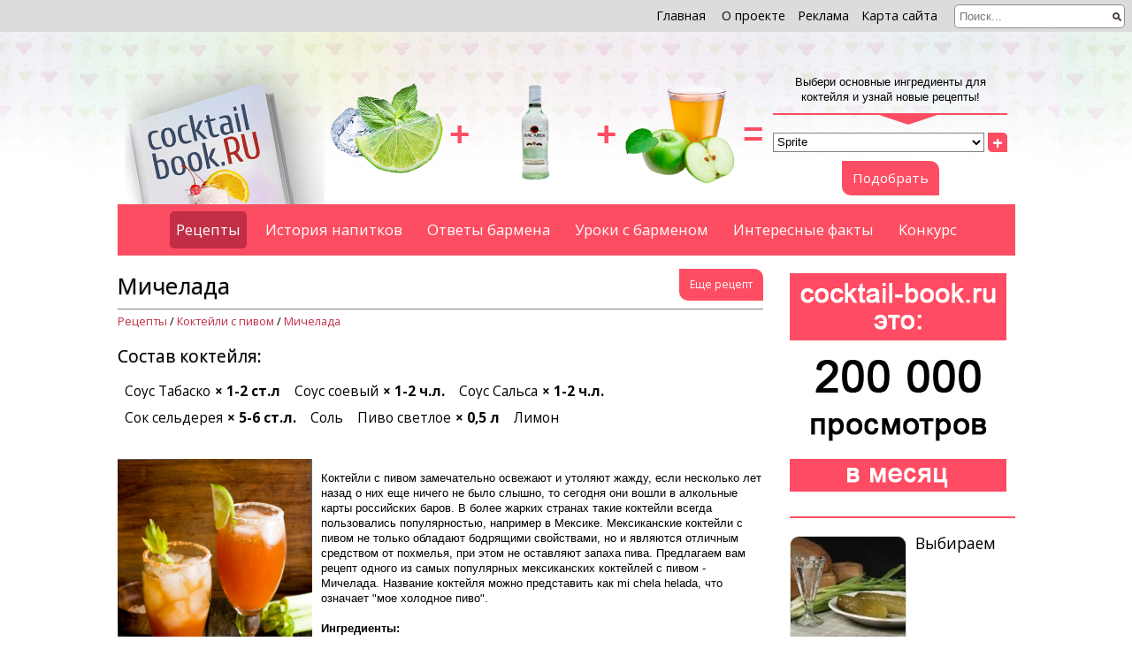

--- FILE ---
content_type: text/html; charset=UTF-8
request_url: https://www.cocktail-book.ru/catalog/39/michelada
body_size: 8718
content:
<!doctype html>
<html>
<head>
    <meta http-equiv="Content-Type" content="text/html; charset=utf-8" />
    <meta http-equiv="X-UA-Compatible" content="IE=Edge,chrome=1">
    <meta name="viewport" content="width=device-width, initial-scale=1.0, user-scalable=no">

    <title>Мексиканский коктейль с пивом Мичелада | Рецепт </title>    <meta name="description" content="Пиво светлое 0,5 л Соевый соус 1-2 ч. л. Соус Сальса 4-5 ст.л Соус Табаско 1-2 ст.л. Сок сельдерея 5-6 ст. л. Лимон 1 шт Соль Перец черный 
Перец красный Лед" />    <meta name="keywords" content="мексиканские коктейли с пивом" />    <link rel="icon" type="image/png" href="/content/upload/meta_info_favicon_1.ico" />    <meta property="og:title" content="Мексиканский коктейль с пивом Мичелада | Рецепт " /><meta name="title" content="Мексиканский коктейль с пивом Мичелада | Рецепт " /><meta property="og:description" content="Пиво светлое 0,5 л Соевый соус 1-2 ч. л. Соус Сальса 4-5 ст.л Соус Табаско 1-2 ст.л. Сок сельдерея 5-6 ст. л. Лимон 1 шт Соль Перец черный Перец красный Лед" /><meta property="og:image" content="https://www.cocktail-book.ru/content/upload/cocktail_image_755.jpg" /><link rel="image_src" href="https://www.cocktail-book.ru/content/upload/cocktail_image_755.jpg" /><meta property="og:url" content="https://www.cocktail-book.ru/catalog/39/michelada" />    <link rel="canonical" href="https://www.cocktail-book.ru/catalog/26/michelada">
    <link href='https://fonts.googleapis.com/css?family=Open+Sans:400italic,700italic,400,700&subset=latin,cyrillic-ext' rel='stylesheet' type='text/css'>

    <link rel="stylesheet" type="text/css" href="/content/css/styles.css" />
    <link rel="stylesheet" type="text/css" href="/content/css/fancybox/jquery.fancybox.css" />

    <script type="text/javascript" src="/content/js/jquery/jquery.js"></script>
    <script type="text/javascript" src="/content/js/fancybox/jquery.fancybox.pack.js"></script>

    <script type="text/javascript" src="/content/js/common/feedback.js"></script>

    <script type="text/javascript">
        $(function () {
            $("select#alcohol_select").change(function () {
                $("span#alcohol_degree").html($(this).val()+'&deg;');
            });
            $('a.fancybox').fancybox();
            $('a.input_fancybox').fancybox({
                afterClose: function () {
                    var anchor = arguments[0];
                    resetForm($('div'+anchor.href+' > form'));
                }
            })

            $(window).scroll(function(){
                var scrollTop = $(window).scrollTop();
                if (scrollTop > 200) {
                    $("a#scroll_to_top").show('slide');
                } else {
                    $("a#scroll_to_top").hide('slide');
                }
            });
            $("a#scroll_to_top").click(function () {
                window.scrollTo(0, 0);
                return false;
            });
            $('img.fancy').each(function(num, obj) {
                $(obj).wrap('<a href="'+$(obj).attr('src')+'" class="fancybox" rel="gallery1" />');
            });
        });
    </script>
</head><body>
<div class="top_menu">
    <a href="/">Главная</a>
    <a href="/about">О проекте</a><a href="/advertising">Реклама</a><a href="/sitemap">Карта сайта</a>    <form action="/search" method="GET">
        <input type="text" name="q" class="search_field" placeholder="Поиск..." />
    </form>
    </div><a href="#" id="scroll_to_top" title="Вернуться наверх" style="display:none">^</a>
<div class="main_wrapper">
  <div class="header_block">
      <div class="header_logo">
          <a href="/"><img class="main_logo" src="/content/img/header_img.png"></a>
      </div>
      <!-- подбор рецепта -->
        <div class="filter_wrapper">
		<div class="filter_outer">
			<div class="filter_images">
				<img src="/content/cache/L2NvbnRlbnQvaW1nL2hlYWRlci9oZWFkZXJfZmlsdGVyX2ltZzMucG5n_131_116.png" class="filter_image0"><span class="filter_image_plus0">+</span><img src="/content/cache/L2NvbnRlbnQvaW1nL2hlYWRlci9oZWFkZXJfZmlsdGVyX2ltZzIucG5n_131_116.png" class="filter_image1"><span class="filter_image_plus1">+</span><img src="/content/cache/L2NvbnRlbnQvaW1nL2hlYWRlci9oZWFkZXJfZmlsdGVyX2ltZzEucG5n_131_116.png" class="filter_image2"><span>=</span>			</div>
			<div class="filter_recipes">
				<div class="select_form">
					<p class="desc">
						Выбери основные ингредиенты для коктейля и узнай новые рецепты!
						<img src="/content/img/filter_recipe_arrow.png" class="bottom_arrow" alt="">
					</p>
					<script type="text/javascript"><!--
						var contents = [
							"Sprite","Абсент","Ананас","Апельсин","Арбуз","Базилик","Банан","Биттер Orange","Биттер Дюбонне Руж","Бренди","Брусника","Бурбон","Ванилин","Варенье абрикосовое","Вермут ","Вермут красный","Вермут розовый","Вермут сладкий","Вермут сухой","Вино","Вино белое ","Вино игристое","Вино красное","Виноград ","Виски","Вишня","Вода","Вода газированная","Вода минеральная","Водка","Голубика","Гранат","Граппа","Грейпфрут","Груша","Джин","Дыня","Ежевика","Имбирь","Какао","Капуччино","Киви","Клубника","Кола","Коньяк","Корица","Кофе","Крем кокосовый","Крем сливочный","Крошеный лед","Лайм","Лед","Ликер","Ликер Baileys","Ликер Blue Curacao","Ликер Campari","Ликер Cointreau","Ликер Creme de Cacao","Ликер Creme de Cassis","Ликер Drambuie","Ликер Frangelico","Ликер Irish Cream","Ликер Maraschino","Ликер Meukow VS Vanilla","Ликер Southern Comfort","Ликер Triple Sec","Ликер абрикосовый","Ликер Амаретто","Ликер апельсиновый","Ликер банановый","Ликер Бенедиктин","Ликер вишневый","Ликер Гальяно","Ликер Гранд Марнье","Ликер дынный","Ликер Егермайстер","Ликер зеленого чая","Ликер из голубики","Ликер клубничный","Ликер кокосовый","Ликер кофейный","Ликер Малибу","Ликер малиновый","Ликер мандариновый","Ликер мятный","Ликер персиковый","Ликер черносмородиновый","Ликер шоколадный","Ликер ягодный","Лимон","Лимонад","Лимонад имбирный","Малина","Манго","Мандарин ","Мед","Молоко","Молотый перец","Мороженое","Морс","Мята","Настойка Benedictin","Настойка Peychaud's","Настойка Ангостура","Настойка горькая","Оливка","Орех мускатный","Персик","Печенье","Пиво","Пиво светлое","Пиво темное","Портвейн","Портвейн белый","Портвейн красный","Пюре асаи","Ром","Ром белый","Ром золотой","Ром темный","Самбука ","Сауэр-микс ","Сахар","Сахар тростниковый","Сахарная вата","Сахарная пудра","Сидр яблочный","Сироп","Сироп Grenadine","Сироп Lingonsaft","Сироп Maraschino","Сироп Passion","Сироп абрикосовый","Сироп агавы","Сироп анисовый","Сироп апельсиновый","Сироп арбузный","Сироп бузины","Сироп ванильный","Сироп гибискус","Сироп карамельный","Сироп кленовый","Сироп клубничный","Сироп корицы","Сироп лайма","Сироп лимонный","Сироп личи","Сироп малиновый","Сироп мандариновый","Сироп маракуйя","Сироп медовый","Сироп миндальный","Сироп розы","Сироп сахарный","Сироп черносмородиновый","Сироп яблочный","Скотч","Сливки","Сметана","Содовая вода","Сок ананасовый","Сок апельсиновый","Сок банановый","Сок березовый","Сок виноградный","Сок вишневый ","Сок гранатовый","Сок грейпфрутовый","Сок клюквенный","Сок лайма","Сок лимонный","Сок манго","Сок персиковый","Сок сельдерея","Сок томатный","Сок фруктовый","Сок яблочный","Соль","Сорбет лаймовый","Соус Вустершир","Соус Сальса","Соус соевый","Соус Табаско","Специи","Стаут","Текила","Текила золотая","Текила серебрянная","Тоник","Физалис","Фрукты","Херес","Цедра апельсина","Цедра грейпфрута","Цедра лайма","Цедра лимона","Чай зеленый Jasmine","Чай черный","Чеснок","Шампанское","Эль","Эль имбирный","Энергетик","Яблоко","Яичный белок","Яичный желток","Яйцо"						];
						$(function () {
							$("div.filter_recipes").on('click', "a.add_filter", function () {
								$("div.filter_recipes select.filter_select").removeClass('minus').addClass('full');
								$("div.filter_recipes a.add_filter").remove();
								$("div.filter_recipes a.remove_filter").remove();

								var opts = '';
								for (var i = 0; i < contents.length; i++) {
									opts = opts + '<option value="'+contents[i].replace('"', '&quot;')+'">'+contents[i]+'</option>';
								}
								$('<div><select class="minus filter_select" name="filter_recipes[]">'+opts+'</select><a href="javascript:void(0)" class="add_filter button">+</a><a href="javascript:void(0)" class="remove_filter button">-</a></div>').appendTo($('div.filter_recipes form div.filter_container'));
								
								if ($("div.filter_recipes select.filter_select").length >= 3) {
									$("div.filter_recipes select.filter_select").removeClass('minus');
									$("div.filter_recipes a.add_filter").remove();
								}
							});
							$("div.filter_recipes").on('click', "a.remove_filter", function () {
								$("div.filter_recipes a.add_filter").remove();
								$("div.filter_recipes a.remove_filter").remove();
								$("div.filter_recipes select.filter_select:last").remove();
								
								var last_filter = $("div.filter_recipes select.filter_select:last");
								last_filter.removeClass('full').addClass('minus');
								$('<a href="javascript:void(0)" class="add_filter button">+</a><a href="javascript:void(0)" class="remove_filter button">-</a>').insertAfter(last_filter);
								
								if ($("div.filter_recipes select.filter_select").length == 1) {
									$("div.filter_recipes a.remove_filter").remove();
									$("div.filter_recipes select.filter_select").removeClass('minus');
								}
							});
						});
						//-->
					</script>
					<form action="/find_recipe" method="get">
						<div class="filter_container">
							<div><select class="filter_select" name="filter_recipes[]">
									<option value="Sprite">Sprite</option><option value="Абсент">Абсент</option><option value="Ананас">Ананас</option><option value="Апельсин">Апельсин</option><option value="Арбуз">Арбуз</option><option value="Базилик">Базилик</option><option value="Банан">Банан</option><option value="Биттер Orange">Биттер Orange</option><option value="Биттер Дюбонне Руж">Биттер Дюбонне Руж</option><option value="Бренди">Бренди</option><option value="Брусника">Брусника</option><option value="Бурбон">Бурбон</option><option value="Ванилин">Ванилин</option><option value="Варенье абрикосовое">Варенье абрикосовое</option><option value="Вермут ">Вермут </option><option value="Вермут красный">Вермут красный</option><option value="Вермут розовый">Вермут розовый</option><option value="Вермут сладкий">Вермут сладкий</option><option value="Вермут сухой">Вермут сухой</option><option value="Вино">Вино</option><option value="Вино белое ">Вино белое </option><option value="Вино игристое">Вино игристое</option><option value="Вино красное">Вино красное</option><option value="Виноград ">Виноград </option><option value="Виски">Виски</option><option value="Вишня">Вишня</option><option value="Вода">Вода</option><option value="Вода газированная">Вода газированная</option><option value="Вода минеральная">Вода минеральная</option><option value="Водка">Водка</option><option value="Голубика">Голубика</option><option value="Гранат">Гранат</option><option value="Граппа">Граппа</option><option value="Грейпфрут">Грейпфрут</option><option value="Груша">Груша</option><option value="Джин">Джин</option><option value="Дыня">Дыня</option><option value="Ежевика">Ежевика</option><option value="Имбирь">Имбирь</option><option value="Какао">Какао</option><option value="Капуччино">Капуччино</option><option value="Киви">Киви</option><option value="Клубника">Клубника</option><option value="Кола">Кола</option><option value="Коньяк">Коньяк</option><option value="Корица">Корица</option><option value="Кофе">Кофе</option><option value="Крем кокосовый">Крем кокосовый</option><option value="Крем сливочный">Крем сливочный</option><option value="Крошеный лед">Крошеный лед</option><option value="Лайм">Лайм</option><option value="Лед">Лед</option><option value="Ликер">Ликер</option><option value="Ликер Baileys">Ликер Baileys</option><option value="Ликер Blue Curacao">Ликер Blue Curacao</option><option value="Ликер Campari">Ликер Campari</option><option value="Ликер Cointreau">Ликер Cointreau</option><option value="Ликер Creme de Cacao">Ликер Creme de Cacao</option><option value="Ликер Creme de Cassis">Ликер Creme de Cassis</option><option value="Ликер Drambuie">Ликер Drambuie</option><option value="Ликер Frangelico">Ликер Frangelico</option><option value="Ликер Irish Cream">Ликер Irish Cream</option><option value="Ликер Maraschino">Ликер Maraschino</option><option value="Ликер Meukow VS Vanilla">Ликер Meukow VS Vanilla</option><option value="Ликер Southern Comfort">Ликер Southern Comfort</option><option value="Ликер Triple Sec">Ликер Triple Sec</option><option value="Ликер абрикосовый">Ликер абрикосовый</option><option value="Ликер Амаретто">Ликер Амаретто</option><option value="Ликер апельсиновый">Ликер апельсиновый</option><option value="Ликер банановый">Ликер банановый</option><option value="Ликер Бенедиктин">Ликер Бенедиктин</option><option value="Ликер вишневый">Ликер вишневый</option><option value="Ликер Гальяно">Ликер Гальяно</option><option value="Ликер Гранд Марнье">Ликер Гранд Марнье</option><option value="Ликер дынный">Ликер дынный</option><option value="Ликер Егермайстер">Ликер Егермайстер</option><option value="Ликер зеленого чая">Ликер зеленого чая</option><option value="Ликер из голубики">Ликер из голубики</option><option value="Ликер клубничный">Ликер клубничный</option><option value="Ликер кокосовый">Ликер кокосовый</option><option value="Ликер кофейный">Ликер кофейный</option><option value="Ликер Малибу">Ликер Малибу</option><option value="Ликер малиновый">Ликер малиновый</option><option value="Ликер мандариновый">Ликер мандариновый</option><option value="Ликер мятный">Ликер мятный</option><option value="Ликер персиковый">Ликер персиковый</option><option value="Ликер черносмородиновый">Ликер черносмородиновый</option><option value="Ликер шоколадный">Ликер шоколадный</option><option value="Ликер ягодный">Ликер ягодный</option><option value="Лимон">Лимон</option><option value="Лимонад">Лимонад</option><option value="Лимонад имбирный">Лимонад имбирный</option><option value="Малина">Малина</option><option value="Манго">Манго</option><option value="Мандарин ">Мандарин </option><option value="Мед">Мед</option><option value="Молоко">Молоко</option><option value="Молотый перец">Молотый перец</option><option value="Мороженое">Мороженое</option><option value="Морс">Морс</option><option value="Мята">Мята</option><option value="Настойка Benedictin">Настойка Benedictin</option><option value="Настойка Peychaud's">Настойка Peychaud's</option><option value="Настойка Ангостура">Настойка Ангостура</option><option value="Настойка горькая">Настойка горькая</option><option value="Оливка">Оливка</option><option value="Орех мускатный">Орех мускатный</option><option value="Персик">Персик</option><option value="Печенье">Печенье</option><option value="Пиво">Пиво</option><option value="Пиво светлое">Пиво светлое</option><option value="Пиво темное">Пиво темное</option><option value="Портвейн">Портвейн</option><option value="Портвейн белый">Портвейн белый</option><option value="Портвейн красный">Портвейн красный</option><option value="Пюре асаи">Пюре асаи</option><option value="Ром">Ром</option><option value="Ром белый">Ром белый</option><option value="Ром золотой">Ром золотой</option><option value="Ром темный">Ром темный</option><option value="Самбука ">Самбука </option><option value="Сауэр-микс ">Сауэр-микс </option><option value="Сахар">Сахар</option><option value="Сахар тростниковый">Сахар тростниковый</option><option value="Сахарная вата">Сахарная вата</option><option value="Сахарная пудра">Сахарная пудра</option><option value="Сидр яблочный">Сидр яблочный</option><option value="Сироп">Сироп</option><option value="Сироп Grenadine">Сироп Grenadine</option><option value="Сироп Lingonsaft">Сироп Lingonsaft</option><option value="Сироп Maraschino">Сироп Maraschino</option><option value="Сироп Passion">Сироп Passion</option><option value="Сироп абрикосовый">Сироп абрикосовый</option><option value="Сироп агавы">Сироп агавы</option><option value="Сироп анисовый">Сироп анисовый</option><option value="Сироп апельсиновый">Сироп апельсиновый</option><option value="Сироп арбузный">Сироп арбузный</option><option value="Сироп бузины">Сироп бузины</option><option value="Сироп ванильный">Сироп ванильный</option><option value="Сироп гибискус">Сироп гибискус</option><option value="Сироп карамельный">Сироп карамельный</option><option value="Сироп кленовый">Сироп кленовый</option><option value="Сироп клубничный">Сироп клубничный</option><option value="Сироп корицы">Сироп корицы</option><option value="Сироп лайма">Сироп лайма</option><option value="Сироп лимонный">Сироп лимонный</option><option value="Сироп личи">Сироп личи</option><option value="Сироп малиновый">Сироп малиновый</option><option value="Сироп мандариновый">Сироп мандариновый</option><option value="Сироп маракуйя">Сироп маракуйя</option><option value="Сироп медовый">Сироп медовый</option><option value="Сироп миндальный">Сироп миндальный</option><option value="Сироп розы">Сироп розы</option><option value="Сироп сахарный">Сироп сахарный</option><option value="Сироп черносмородиновый">Сироп черносмородиновый</option><option value="Сироп яблочный">Сироп яблочный</option><option value="Скотч">Скотч</option><option value="Сливки">Сливки</option><option value="Сметана">Сметана</option><option value="Содовая вода">Содовая вода</option><option value="Сок ананасовый">Сок ананасовый</option><option value="Сок апельсиновый">Сок апельсиновый</option><option value="Сок банановый">Сок банановый</option><option value="Сок березовый">Сок березовый</option><option value="Сок виноградный">Сок виноградный</option><option value="Сок вишневый ">Сок вишневый </option><option value="Сок гранатовый">Сок гранатовый</option><option value="Сок грейпфрутовый">Сок грейпфрутовый</option><option value="Сок клюквенный">Сок клюквенный</option><option value="Сок лайма">Сок лайма</option><option value="Сок лимонный">Сок лимонный</option><option value="Сок манго">Сок манго</option><option value="Сок персиковый">Сок персиковый</option><option value="Сок сельдерея">Сок сельдерея</option><option value="Сок томатный">Сок томатный</option><option value="Сок фруктовый">Сок фруктовый</option><option value="Сок яблочный">Сок яблочный</option><option value="Соль">Соль</option><option value="Сорбет лаймовый">Сорбет лаймовый</option><option value="Соус Вустершир">Соус Вустершир</option><option value="Соус Сальса">Соус Сальса</option><option value="Соус соевый">Соус соевый</option><option value="Соус Табаско">Соус Табаско</option><option value="Специи">Специи</option><option value="Стаут">Стаут</option><option value="Текила">Текила</option><option value="Текила золотая">Текила золотая</option><option value="Текила серебрянная">Текила серебрянная</option><option value="Тоник">Тоник</option><option value="Физалис">Физалис</option><option value="Фрукты">Фрукты</option><option value="Херес">Херес</option><option value="Цедра апельсина">Цедра апельсина</option><option value="Цедра грейпфрута">Цедра грейпфрута</option><option value="Цедра лайма">Цедра лайма</option><option value="Цедра лимона">Цедра лимона</option><option value="Чай зеленый Jasmine">Чай зеленый Jasmine</option><option value="Чай черный">Чай черный</option><option value="Чеснок">Чеснок</option><option value="Шампанское">Шампанское</option><option value="Эль">Эль</option><option value="Эль имбирный">Эль имбирный</option><option value="Энергетик">Энергетик</option><option value="Яблоко">Яблоко</option><option value="Яичный белок">Яичный белок</option><option value="Яичный желток">Яичный желток</option><option value="Яйцо">Яйцо</option>								</select><a href="javascript:void(0)" class="add_filter button">+</a></div>						</div>
						<div class="submit_button">
							<button type="submit">Подобрать</button>
						</div>
					</form>
				</div>
			</div>
        </div></div>    <div class="clear"></div>
  </div>
  <div class="main_menu">
    <a href="/catalog" class="current">Рецепты</a><a href="/drinks_history">История напитков</a><a href="/questions">Ответы бармена</a><a href="/barmen_lessons">Уроки с барменом</a><a href="/interesting">Интересные факты</a><a href="/challenges/konkurs_na_samyi_vkusnyi_kokteil">Конкурс</a>    </div>
    
      <div class="content">
    <div class="left_block">
      <div class="cocktail_entry main_content">
    <a class="button next_cocktail" href="/catalog/39/pol_limona">Еще рецепт</a>    <h1 class="underline cocktail_title">Мичелада</h1>
    <div class="crumbs">
        <a href="/catalog">Рецепты</a>&nbsp;/&nbsp;<a href="/catalog/39">Коктейли с пивом</a>&nbsp;/&nbsp;<a href="/catalog/39/michelada">Мичелада</a>    </div>
    <div class="components_content">
        <h2>Состав коктейля:</h2>
        <ul class="big cocktail_components">
            <li><span class="comp">Соус Табаско</span><span class="mul">&times;&nbsp;1-2 ст.л</span></li><li><span class="comp">Соус соевый</span><span class="mul">&times;&nbsp;1-2 ч.л.</span></li><li><span class="comp">Соус Сальса</span><span class="mul">&times;&nbsp;1-2 ч.л.</span></li><li><span class="comp">Сок сельдерея</span><span class="mul">&times;&nbsp;5-6 ст.л.</span></li><li><span class="comp">Соль</span></li><li><span class="comp">Пиво светлое</span><span class="mul">&times;&nbsp;0,5 л</span></li><li><span class="comp">Лимон</span></li>        </ul>    </div>
    <div class="clear"></div>
    <div class="clear"></div>
        <img src="/content/upload/cocktail_image_755.jpg" class="news_image">    <div class="news_content">
        <p>Коктейли с пивом замечательно освежают и утоляют жажду, если несколько лет назад о них еще ничего не было слышно, то сегодня они вошли в алкольные карты российских баров. В более жарких странах такие коктейли всегда пользовались популярностью, например в Мексике. Мексиканские коктейли с пивом не только обладают бодрящими свойствами, но и являются отличным средством от похмелья, при этом не оставляют запаха пива. Предлагаем вам рецепт одного из самых популярных мексиканских коктейлей с пивом - Мичелада. Название коктейля можно представить как mi chela helada, что означает "мое холодное пиво".<br /><br /><strong>Ингредиенты:</strong><br /><br />Пиво светлое 0,5 л <br />Соевый соус 1-2 ч. л.<br />Соус Сальса 4-5 ст.л<br />Соус Табаско 1-2 ст.л.<br />Сок сельдерея 5-6 ст. л.<br />Лайм (или лимон) 1 шт<br />Соль <br />Перец черный (молотый) <br />Перец красный жгучий <br />Лед<br /><br /><strong>Приготовление:</strong><br /><br /><span style="text-decoration: underline;">Шаг 1:</span> Бокалы нужно предварительно охладить в морозильной камере. Соль насыпать в мелкое блюдце, края бокала смочить разрезанным лаймом и окунуть в соль. Получится красивая соляная каемка.<br /><br /><span style="text-decoration: underline;">Шаг 2</span>: Теперь добавляем в порядке очередности - Сальсу, то есть растертые в кашицу свежий острый стручковый перец и красные помидоры. Можно заменить на томатный сок с несколькими каплями табаско. Затем соевый соус.<br /><br /><span style="text-decoration: underline;">Шаг 3</span>: Выжать в бокал сок из одного лайма, поперчить.<br /><br /><span style="text-decoration: underline;">Шаг 4</span>: Добавить лед и долить доверху пивом. Перемешать.<br /><br />Готовить напиток совсем не трудно. Важно только выдержать баланс между соленым вкусом, лаймовой кислинкой и перечной остротой, поэтому мичеладу пробуют и затем по вкусу регулируют соль, перец или кислоту.</p>    </div>
    <div class="clear"></div>
        <div class="clear"></div>
    <div class="share_entry">
        <span>Поделиться:</span>
        <script type="text/javascript">(function() {
                if (window.pluso)if (typeof window.pluso.start == "function") return;
                if (window.ifpluso==undefined) { window.ifpluso = 1;
                    var d = document, s = d.createElement('script'), g = 'getElementsByTagName';
                    s.type = 'text/javascript'; s.charset='UTF-8'; s.async = true;
                    s.src = ('https:' == window.location.protocol ? 'https' : 'http')  + '://share.pluso.ru/pluso-like.js';
                    var h=d[g]('body')[0];
                    h.appendChild(s);
            }})();
        </script>
        <div class="pluso" data-background="transparent" data-options="small,round,line,horizontal,nocounter,theme=08" data-services="vkontakte,odnoklassniki,facebook,twitter,google,moimir,livejournal,email"></div>
    </div>
    <div class="news_date">
        Опубликовано: <span>2 Апреля 2014</span>
    </div>
    <div class="clear"></div>
</div>

<div id="other_cocktails_container"></div><script type="text/javascript">
    $(function () {
        $('#popular_cocktails_container').load('/ajax/popular_cocktails_block', function () {
            $("div#carousel .cocktail").each(function () {
                var width = $(this).parents("#carousel").width();
                $(this).width(width);
            });
        });
        $(window).resize(function() {
            $("div#carousel .cocktail").each(function () {
                var width = $(this).parents("#carousel").width();
                $(this).width(width);
            });
        });
    });
</script>
<div id="popular_cocktails_container"></div>    </div>
    <div class="right_block">
      <!-- конкурс -->
<div class="narrow_block challenge">
    <a href="/advertising"><img src="/content/img/Publ2.gif"></a>
</div>
<div class="narrow_block side_teasers">
            <div class="side_teaser">
            <a href="/interesting/vybiraem_kachestvennuyu_vodku"><img src="/content/cache/L2NvbnRlbnQvdXBsb2FkL2FydGljbGVfaW1hZ2VfMjI1OS5qcGc%3D_130_130_crop.png" alt="Выбираем качественную водку" title="Выбираем качественную водку"></a>
            <div class="big text">
                <div class="link"><a href="/interesting/vybiraem_kachestvennuyu_vodku">Выбираем качественную водку</a></div><div class="aligner">&nbsp;</div>
            </div>
            <div class="clear"></div>
            </div>
        </div><div class="narrow_block side_teasers">
        <div class="side_teaser">
            <a href="http://www.cocktail-book.ru/catalog/7/819.html"><img src="/content/cache/L2NvbnRlbnQvdXBsb2FkL3RlYXNlcl9pbWFnZV8zLmpwZw%3D%3D_130_130_crop.png" alt="Этот коктейль обожают все девушки!" title="Этот коктейль обожают все девушки!"></a>
            <div class="text">
                <a href="http://www.cocktail-book.ru/catalog/7/819.html">Девушки просто обожают этот коктейль!
Узнай рецепт прямо сейчас</a>
            </div>
            <div class="clear"></div>
        </div>
    </div><!-- урок с барменом -->
        <div class="narrow_block barmen_lesson">
                        <div class="block">
                <span class="title"><a href="/barmen_lessons/alkogolnoe_shou_bitva_barmenov_2_vypusk">Алкогольное шоу &quot;Битва Барменов&quot;: 4 выпуск</a></span>
                <a href="/barmen_lessons/alkogolnoe_shou_bitva_barmenov_2_vypusk"><img src="/content/cache/L2NvbnRlbnQvdXBsb2FkL2FydGljbGVfaW1hZ2VfMjM1OS5qcGc%3D_225_225_crop.png" alt="Алкогольное шоу &quot;Битва Барменов&quot;: 4 выпуск" title="Алкогольное шоу &quot;Битва Барменов&quot;: 4 выпуск"></a>
            </div>
        </div>    </div>
    <div class="clear"></div>
    <div class="footer_block">
    <div class="left">
        <p>Copyright &copy; 2026</p>    </div>
    <div class="right">
        <a href="/catalog">Рецепты</a><a href="/drinks_history">История напитков</a><a href="/questions">Ответы бармена</a><a href="/barmen_lessons">Уроки с барменом</a><a href="/interesting">Интересные факты</a>    </div>
</div>  </div>
</div>
<!-- Yandex.Metrika counter -->
<script type="text/javascript">
    (function (d, w, c) {
        (w[c] = w[c] || []).push(function() {
            try {
                w.yaCounter23388619 = new Ya.Metrika({id:23388619,
                    webvisor:true,
                    clickmap:true,
                    trackLinks:true,
                    accurateTrackBounce:true});
            } catch(e) { }
        });

        var n = d.getElementsByTagName("script")[0],
            s = d.createElement("script"),
            f = function () { n.parentNode.insertBefore(s, n); };
        s.type = "text/javascript";
        s.async = true;
        s.src = (d.location.protocol == "https:" ? "https:" : "http:") + "//mc.yandex.ru/metrika/watch.js";

        if (w.opera == "[object Opera]") {
            d.addEventListener("DOMContentLoaded", f, false);
        } else { f(); }
    })(document, window, "yandex_metrika_callbacks");
</script>
<noscript><div><img src="//mc.yandex.ru/watch/23388619" style="position:absolute; left:-9999px;" alt="" /></div></noscript>
<!-- /Yandex.Metrika counter -->
</body>
</html>


--- FILE ---
content_type: text/css
request_url: https://www.cocktail-book.ru/content/css/styles.css
body_size: 6218
content:
img{
    border:0;
}
html{
    width:100%;
    height:100%;
    background: url("/content/img/header_bg.png") repeat-x center top;
}
body {
    min-height:100%;
    min-width: 320px;
    height:auto;
    position:relative;
    padding: 0;
    margin: 0;
    font: 16px/1.1em Arial, Helvetica, sans-serif;
}
@media (max-width: 365px) {
    body {
        font: 18px/1.2em Arial, Helvetica, sans-serif;
    }
}
* {
    -webkit-box-sizing: border-box;
    -moz-box-sizing: border-box;
    box-sizing: border-box;
}
div.clear {
    clear: both;
}
h1,h2,h3,h4 {
    font-family: 'Open Sans', sans-serif;
    font-weight: normal;
    text-shadow: 0.0em 0.0em 0.07em rgba(0,0,0,0.5);
    line-height: 1.1em;
}
h1.underline, h2.underline, h3.underline {
    border-bottom: 1px solid #808080;
    padding-bottom: 10px;
    margin-top: 0;
}

a {
    color: #c12e45;
    text-decoration: none;
}
a:hover {
    color: #c12e45;
}
a:visited {
    color: #c12e45;
}

a h1, a h2, a h3, a h4 {
	color: black;
}

a.button, button {
    display: inline-block;
    background-color: #FD4D62;
    color: #fff;
    font-size: 95%;
    text-decoration: none;
    padding: 12px;
    line-height: 1;
    -webkit-border-top-right-radius: 10px;
    -webkit-border-bottom-left-radius: 10px;
    -moz-border-radius-topright: 10px;
    -moz-border-radius-bottomleft: 10px;
    border-top-right-radius: 10px;
    border-bottom-left-radius: 10px;
    font-family: 'Open Sans', sans-serif;
    border: 0;
    cursor: pointer;
}

input.sc {
    display: none !important;
}

div.main_wrapper {
    max-width: 1015px;
    margin: 0 auto;
}

div.top_menu {
    background: #dcdcdc;
    line-height: 36px;
    width: 100%;
    text-align: right;
    z-index: 8000;
    position: relative;
}
div.top_menu > a {
    color: black;
    margin: 0 7px;
    font-size: 90%;
    text-decoration: none;
    font-family: 'Open Sans', sans-serif;
}
@media (max-width: 350px) {
    div.top_menu > a, div.top_menu > form {
        display: block !important;
        text-align: center;
    }
    div.top_menu > a[href="/"] {
        display: none !important;
    }
}
div.top_menu form {
    display: inline-block;
}
div.top_menu input.search_field {
    border: 1px solid #8f8f8f;
    padding: 5px;
    -moz-border-radius: 5px;
    -webkit-border-radius: 5px;
    -khtml-border-radius: 5px;
    border-radius: 5px;
    background: white url("/content/img/search_icon.png") right no-repeat;
    padding-right: 17px;
    margin: 4px 8px;
}
@media (max-width: 420px) {
    div.top_menu {
        text-align: center;
    }
    div.top_menu > a[href="/"] {
        display: none;
    }
}

div.header_block {
	position: relative;
    min-height: 160px;
    text-align: center;
}
div.header_block img.main_logo {
    display: block;
}
div.header_block div.header_logo {
    overflow: hidden;
    display: inline-block;
    *display: inline;
    zoom: 1;
    vertical-align: bottom;
}


/* HEADER FILTER RECIPES */
div.header_block div.filter_wrapper {
    display: inline-block;
    *display: inline;
    zoom: 1;
    overflow: hidden;
    vertical-align: bottom;
}
@media (max-width: 531px) {
    div.header_block div.filter_wrapper {
        width: 100%;
        border-top: 3px solid #FD4D62;
    }
}
div.header_block div.filter_outer {
    display: table;
    margin: 0 auto;
    /*left: 215px;
	position: relative;*/
}
div.header_block div.filter_images {
    height: 100%;
    padding-right: 5px;
    display: table-cell;
    vertical-align: middle;
}

@media (max-width: 1031px) {
    div.header_block div.filter_images span.filter_image_plus1,
    div.header_block div.filter_images img.filter_image1 {
        display: none;
    }
}
@media (max-width: 865px) {
    div.header_block div.filter_images {
        display: none;
    }
}

div.header_block div.filter_images > img {
    vertical-align: middle;
}
div.header_block div.filter_images > span {
    font-size: 250%;
    color: #FD4D62;
    font-weight: bold;
    vertical-align: middle;
    margin: 0 6px;
}
div.header_block div.filter_recipes {
    padding-bottom: 10px;
    width: 265px;
}
div.header_block div.filter_recipes div.select_form {

}
div.header_block div.filter_recipes div.select_form p.desc {
    font-size: 80%;
    padding-bottom: 10px;
    border-bottom: 2px solid #FD4D62;
    position: relative;
    margin-bottom: 20px;
}
div.header_block div.filter_recipes div.select_form p.desc img.bottom_arrow {
    position: absolute;
    left: 120px;
    bottom: -13px;
}
div.header_block div.filter_recipes div.filter_container > div {
    margin-top: 10px;
}
div.header_block div.filter_recipes div.select_form select {
    width: 239px;
    height: 22px;
    vertical-align: top;
    background: #ffffff;
    border: 1px solid gray;
}
div.header_block div.filter_recipes div.select_form select.full {
    width: 100%;
}
div.header_block div.filter_recipes div.select_form select.minus {
    width: 213px;
}
div.header_block div.filter_recipes div.select_form a.button {
    padding: 5px;
    -webkit-border-top-right-radius: 5px;
    -webkit-border-bottom-left-radius: 5px;
    -moz-border-radius-topright: 5px;
    -moz-border-radius-bottomleft: 5px;
    border-top-right-radius: 5px;
    border-bottom-left-radius: 5px;
    font-weight: bold;
    font-size: 130%;
    line-height: 0.6em;
    margin-left: 4px;
    width: 22px;
    height: 22px;
    vertical-align: top;
}
div.header_block div.filter_recipes div.select_form a.button.remove_filter {
    padding: 2px 7px;
    width: 22px;
    height: 22px;
}
div.header_block div.filter_recipes div.select_form div.submit_button {
    text-align: center;
    margin-top: 10px;
}
/* END */



div.main_menu {
    background-color: #FD4D62;
    text-align: center;
    line-height: 36px;
    margin-bottom: 20px;
    padding: 8px 0;
}
div.main_menu > a {
    color: white;
    padding: 3px 7px;
    margin: 0 7px;
    font-size: 1.05em;
    text-decoration: none;
    font-family: 'Open Sans', sans-serif;
    display: inline-block;
    *display: inline;
    zoom: 1;
    white-space: nowrap;
}
div.main_menu > a.current {
    background-color: #c12e45;
    -moz-border-radius: 5px;
    -webkit-border-radius: 5px;
    -khtml-border-radius: 5px;
    border-radius: 5px;
}
@media (max-width: 365px) {
    div.main_menu > a {
        display: block;
    }
}

div.content {

}

@media (max-width: 1051px) {
    div.content {
        padding: 0 15px;
    }
}

div.content div.left_block {
    width: 730px;
    float: left;
}

div.content div.right_block {
    float: right;
    width: 255px;
}

@media (max-width: 1051px) {
    div.content div.left_block,
    div.content div.right_block {
        float: none;
        width: 100%;
    }
    div.content div.right_block {
        text-align: center;
    }
}

div.content div.right_block > div.narrow_block {
    display: inline-block;
    *display: inline;
    zoom: 1;
    width: 255px;
    vertical-align: top;
    margin: 0 0 25px 0 !important;
    text-align: left;
}
div.content div.right_block > div.narrow_block h2 {
    margin-top: 0 !important;
}

@media (max-width: 1051px) {
    div.content div.right_block > div.narrow_block {
        margin: 0 10px 25px 10px !important;
    }
}

@media (max-width: 400px) {
    div.content div.right_block > div.narrow_block {
        width: 100%;
        margin: 0 0 25px 0 !important;
    }
}

/* FOOTER BLOCK */
div.content div.footer_block {
    border-top: 2px solid #FD4D62;
    margin-top: 15px;
}
div.content div.footer_block div.left {
    float: left;
    width: 300px;
}
div.content div.footer_block div.right {
    float: right;
    text-align: right;
    line-height: 30px;
    padding: 15px 0;
}
div.content div.footer_block div.right a {
    margin-right: 10px;
    font-size: 90%;
    display: inline-block;
    *display: inline;
    zoom: 1;
    white-space: nowrap;
}
@media (max-width: 908px) {
    div.content div.footer_block div.left {
        float: none;
        width: 100%;
        text-align: center;
    }
    div.content div.footer_block div.right {
        float: none;
        width: 100%;
        text-align: center;
    }
}
/* END */

div.cocktails {
    margin-bottom: 40px;
}
div.cocktails div.list {
    margin-top: 30px;
}
div.cocktails div.list > div.cocktail {
    float: left;
    width: 100%;
    margin-right: 15px;
    margin-bottom: 30px;
    overflow: hidden;
	
}

div.cocktails div.short_list {
    text-align: center;
}

div.cocktails div.short_list > div.cocktail {
    display: inline-block;
    *display: inline;
    zoom: 1;
    width: 140px;
    margin: 15px 0;
}
div.cocktails div.list > div.cocktail:nth-child(odd) {
    margin-right: 30px;
}
div.cocktails div.list > div.cocktail:nth-child(even) {
    margin-right: 0;
}
div.cocktails div.short_list > div.cocktail > a.title {
	font-size: 100% !important;
}
div.cocktails div.list > div.cocktail > a.title, div.cocktails div.short_list > div.cocktail > a.title {
    display: block;
    font-family: 'Open Sans', sans-serif;
	font-weight: bold;
    margin-bottom: 10px;
}
div.cocktails div.list > div.cocktail > a.title {
    text-overflow: ellipsis;
    white-space: nowrap;
    overflow: hidden;
}
div.cocktails div.short_list > div.cocktail > a.title {
    overflow: visible;
    white-space: normal;
}
div.cocktails div.list > div.cocktail > a.title:hover, div.cocktails div.short_list > div.cocktail > a.title:hover {
    color: #c12e45;
	text-decoration:none;
}
div.cocktails div.list > div.cocktail > div.info {
    height: 100px;
    position: relative;
    overflow: hidden;
}
div.cocktails div.list > div.cocktail.nohide {
    margin-bottom: 5px;
}
div.cocktails div.list > div.cocktail.nohide > div.info {
    height: auto;
}
div.cocktails div.list > div.cocktail.nohide > div.info p {
    /*overflow: hidden;*/
}
div.cocktails div.list div.dotsep, div.cocktails div.short_list div.dotsep {
    height: 1px;
    border-bottom: 1px dotted #dcdcdc;
    margin: 10px 0;
}
@media (max-width: 748px) {
    div.cocktails div.list div.dotsep, div.cocktails div.short_list div.dotsep {
        display: none;
    }
}

ul.cocktail_components {
    list-style: none;
    padding: 0;
    margin: 0 0 0 110px;
}
ul.cocktail_components li {
    font-size: 80%;
    font-family: 'Open Sans', sans-serif;
    display: inline-block;
    padding: 2px 5px;
}
ul.cocktail_components li:hover {
    background: #FD4D62;
    color: white;
}
ul.cocktail_components li:hover a {
    color: white;
}
ul.cocktail_components span.comp {
    max-width: 150px;
    overflow: hidden;
    display: inline-block;
    white-space: nowrap;
    text-overflow: ellipsis;
}
ul.cocktail_components span.mul {
    font-weight: bold;
    vertical-align: top;
    margin-left: 5px;
}
ul.cocktail_components a {

}

ul.cocktail_components.big li {
    font-size: 90%;
    padding: 5px 8px;
}

div.cocktails div.list > div.cocktail > div.info img, div.cocktails div.short_list > div.cocktail img {
    width: 95px;
    height: 95px;
    border-radius: 10px;
    box-shadow: 1px 1px 2px black;
}
div.cocktails div.list > div.cocktail > div.info img {
    float: left;
    margin: 0 15px 10px 0;
}
div.cocktails div.short_list > div.cocktail img {
    float: none;
}
div.cocktails div.list > div.cocktail > div.info p {
    font-size: 80%;
    color: #3a3a3a;
}
div.cocktails div.list > div.cocktail > div.info div.shade {
    height: 20px;
    background: -moz-linear-gradient(top,  rgba(255,255,255,0) 0%, rgba(255,255,255,0.67) 50%, rgba(255,255,255,1) 100%);
    background: -webkit-gradient(linear, left top, left bottom, color-stop(0%,rgba(255,255,255,0)), color-stop(50%,rgba(255,255,255,0.67)), color-stop(100%,rgba(255,255,255,1)));
    background: -webkit-linear-gradient(top,  rgba(255,255,255,0) 0%,rgba(255,255,255,0.67) 50%,rgba(255,255,255,1) 100%);
    background: -o-linear-gradient(top,  rgba(255,255,255,0) 0%,rgba(255,255,255,0.67) 50%,rgba(255,255,255,1) 100%);
    background: -ms-linear-gradient(top,  rgba(255,255,255,0) 0%,rgba(255,255,255,0.67) 50%,rgba(255,255,255,1) 100%);
    background: linear-gradient(to bottom,  rgba(255,255,255,0) 0%,rgba(255,255,255,0.67) 50%,rgba(255,255,255,1) 100%);
    filter: progid:DXImageTransform.Microsoft.gradient( startColorstr='#00ffffff', endColorstr='#ffffff',GradientType=0 );
    position: absolute;
    bottom: 0;
    z-index: 2;
    width: 100%;
    margin-left: 110px;
}
div.cocktails div.list > div.cocktail > div.info div.shade.full {
    width: 100%;
}

div.pagination {
    margin-top: 30px;
    text-align: right;
    border-top: 2px solid #FD4D62;
    padding-top: 10px;
    font-family: 'Open Sans', sans-serif;
}
div.pagination span.title {
    margin-right: 10px;
}
div.pagination > a.active {
    background: #FD4D62;
    color: white;
    padding: 2px 5px;
    border-radius: 3px;
}
div.pagination > a {
    margin-right: 10px;
    color: black;
    text-decoration: none;
}

div.hor_banner {
    margin: 20px 0;
    text-align: center;
}

div.ver_banner {
    margin: 40px 0;
}

a.full_list {
    background: url('/img/nav_arrow.png') left center no-repeat;
    padding-left: 10px;
    font-family: 'Open Sans', sans-serif;
    float: right;
    margin: -20px 10px 0 0;
}

div.teaser {
    margin: 40px 0;
    overflow: hidden;
}
div.teaser a img {
    float: right;
    margin: 0 0 15px 20px;
    width: 150px;
    background: #FF5786;
    padding: 5px;
    box-shadow: 0 0 10px black;
    z-index: 1;
    position: relative;
}
div.teaser a {
    display: block;
}
div.teaser div.text {
    margin: 20px;
    background: #FF5786;
    position: relative;
    z-index: 0;
    min-height: 94px;
    margin-top: 26px;
    border: 1px solid #FF5786;
}
div.teaser div.text img.left_border {
    position: absolute;
    left: -1px;
    top: -1px;
    z-index: 90;
}
div.teaser div.text > a {
    color: white;
    font-family: 'Open Sans', sans-serif;
    font-size: 150%;
    line-height: 1.2em;
    text-shadow: 0.0em 0.0em 0.07em rgba(0,0,0,0.5);
    background: #FF5786;
    padding: 15px 20px;
    position: relative;
    z-index: 100;
}

div.cocktail_of_the_day {
    margin: 40px 0;
}
div.cocktail_day {
    margin-top: 30px;
}
div.cocktail_day > img {
    float: left;
    margin-right: 20px;
}
div.cocktail_day div.info > p.intro {

}
div.cocktail_day div.info > p.contents_title {
    font-weight: bold;
    font-family: 'Open Sans', sans-serif;
}
div.cocktail_day div.info > p.contents {

}

div.get_degree {
    margin: 40px 0;
}
div.get_degree div.info {
    background: #FD4D62;
    color: white;
    font-size: 110%;
    font-family: 'Open Sans', sans-serif;
    margin-right: 230px;
    line-height: 1.3em;
    padding: 10px;
    position: relative;
}
div.get_degree div.info:before,
div.get_degree div.info:after {
    content: '';
    display: block;
    position: absolute;
    top: 50%;
    left: 100%;

    width: 20px;
    height: 50%;

    background: linear-gradient(to right bottom, #FD4D62 50%, transparent 50%)
}
div.get_degree div.info:before {
    top: 0;
    width: 20px;
    height: 50%;

    background: linear-gradient(to right top, #FD4D62 50%, transparent 50%);
}
div.get_degree div.info * {
    margin: 0;
}
div.get_degree div.info img.right_arrow {
    position: absolute;
    top: 0;
    right: -20px;
}
div.get_degree div.input {
    float: right;
    /*width: 200px;*/
    padding-top: 10px;
}
div.get_degree div.input select {
    background: #ffffff;
    border: 1px solid gray;
    margin: 0 10px;
    width: 180px;
    padding: 3px 5px;
}
div.get_degree div.input span.degree {
    font-size: 280%;
    display: block;
    margin: 17px auto 0 auto;
    width: 100%;
    text-shadow: 0.0em 0.0em 0.04em rgba(0,0,0,0.3);
    text-align: center;
}

@media (max-width: 500px) {
    div.get_degree div.input {
        float: none;
        padding-top: 0;
        margin: 0 auto 20px auto;
    }
    div.get_degree div.input select {
        font-size: 120%;
        margin: 10px auto 25px auto;
        width: 220px;
        display: block;
    }
    div.get_degree div.info {
        width: 100%;
        margin: 50px 0 0 0;
    }
    div.get_degree div.info:before,
    div.get_degree div.info:after {
        content: '';
        display: block;
        position: absolute;

        background: linear-gradient(to left top, #FD4D62 50%, transparent 50%);

        top: auto !important;
        bottom: 100% !important;
        left: 0 !important;
        height: 20px !important;
        width: 50% !important;
    }
    div.get_degree div.info:before {
        background: linear-gradient(to right top, #FD4D62 50%, transparent 50%);

        top: auto !important;
        width: 50% !important;
        height: 20px !important;
        bottom: 100% !important;
        left: 50% !important;
    }
}


div.ask_barmen {
    margin: 40px 0;
}
div.ask_barmen div.desc {
    font-family: 'Open Sans', sans-serif;
    border-right: 2px solid #FD4D62;
    margin-right: 155px;
    padding-right: 20px;
}
div.ask_barmen div.button {
    float: right;
    margin-top: 25px;
}
div.ask_barmen div.button a.button.ask {

}
@media (max-width: 500px) {
    div.ask_barmen div.desc {
        margin: 0;
        border: 0;
    }
    div.ask_barmen div.button {
        float: none;
        margin-top: 0;
        text-align: center;
    }
}

/************** INPUT FORM ****************/
div.input_form {

}
div.input_form form input.sc {
    display: none;/*in case some browsers don't support !important*/
}
div.input_form form h2 {
    margin-top: 0;
}
div.input_form form em {
    color: red;
    font-weight: bold;
    font-size: 150%;
}
div.input_form form p.info {
    font-size: 90%;
    margin: 0 0 20px 0;
}
div.input_form form p.info.error {
    color: red;
    font-weight: bold;
}
div.input_form form label {
    display: block;
    font-family: sans-serif;
    font-size: 95%;
    margin: 10px 0;
}
div.input_form form label em {
    font-size: 110%;
    margin-right: 5px;
}
div.input_form form input {
    display: block;
    width: 100%;
    border: 1px solid gainsboro;
    padding: 5px 8px;
}
div.input_form form input.error {
    border: 1px solid red;
}
div.input_form form textarea {
    display: block;
    width: 100%;
    border: 1px solid gainsboro;
    padding: 5px 8px;
    font-family: Arial;
    height: 100px;
    resize: none;
}
div.input_form form textarea.error {
    border: 1px solid #ff0000;
}
div.input_form form div.button {
    margin-top: 15px;
    text-align: center;
}

div.barmen_reply {
    margin: 40px 0;
    font-family: 'Open Sans', sans-serif;
}
div.barmen_reply div.barmen_info {

}
div.barmen_reply div.barmen_info > img {
    float: left;
    margin: 0 10px 0 0;
}
div.barmen_reply div.barmen_info > span {

}
div.barmen_reply div.question {
    margin-top: 15px;
    background: #FFD0D0;
    padding: 10px;
    border-radius: 10px;
    position: relative;
    margin-right: 20px;
}
div.barmen_reply div.question img.arrow {
    position: absolute;
    right: -20px;
    top: 0;
}
div.barmen_reply div.answer {
    margin-top: 15px;
    background: #FFD0D0;
    color: black;
    padding: 10px;
    border-radius: 10px;
    position: relative;
    margin-left: 20px;
}
div.barmen_reply div.answer img.arrow {
    position: absolute;
    top: 0;
    left: -20px;
}
div.barmen_reply div.question > span, div.barmen_reply div.answer > span {
    display: block;
    font-weight: bold;
}
div.barmen_reply div.question > span.text, div.barmen_reply div.answer > span.text {
    font-weight: normal;
    font-size: 90%;
    margin-top: 5px;
}

div.vote {
    margin: 40px 0;
}
div.vote p.desc {
    font-family: 'Open Sans', sans-serif;
    font-size: 110%;
    padding-bottom: 10px;
    border-bottom: 2px solid #FD4D62;
}
div.inline_poll div.vote p.desc {
    max-width: 400px;
}
div.vote.full p.desc {
    border: 0;
    font-size: 150%;
    padding-bottom: 0;
}
div.vote form {

}
div.vote form label {
    display: block;
    font: 14px Arial;
    margin-top: 5px;
}
div.vote div.vote_button {
    text-align: center;
    margin: 15px 0;
}
div.vote form button {

}

div.vote div.vote_results {

}
div.vote div.vote_results div.option {
    margin-top: 10px;
}
div.vote div.vote_results div.option span.percent {
    float: right;
    font: 14px Arial;
    font-weight: bold;
    font-family: 'Open Sans', sans-serif;
}
div.vote div.vote_results div.option span.title {
    display: block;
    font: 14px Arial;
}
div.vote div.vote_results div.option div.bar {
    height: 5px;
    background: #FD4D62;
    margin-top: 5px;
}
div.vote.full div.vote_results div.option div.bar {
    height: 10px;
}

div.barmen_lesson {
    margin-bottom: 40px;
}
div.barmen_lesson div.block {
    background: #FD4D62;
    padding: 10px;
    width: 245px;
    margin: 0 auto;
    border-radius: 10px;
}
div.barmen_lesson span.title a {
    font-family: 'Open Sans', sans-serif;
    display: block;
    margin-bottom: 10px;
    font-size: 120%;
    line-height: 1.2em;
    color: white;
}
div.barmen_lesson img {

}

div.challenge {
    margin-bottom: 40px;
}
div.challenge p.desc {
    /*font-family: 'Open Sans', sans-serif;*/
    color: black;
    line-height: 1.2em;
    font-size: 80%;
}
div.challenge img {

}


div.text_ad_links {
    margin: 40px 0;
}
div.text_ad_links p {
    font-size: 80%;
}
div.text_ad_links a {
    text-decoration: underline;
}

a#scroll_to_top {
    display: block;
    background: #FD4D62;
    width: 29px;
    height: 28px;
    border-radius: 5px;
    color: white;
    font-size: 200%;
    padding: 8px 0 0 6px;
    position: fixed;
    bottom: 50px;
    left: 50%;
    margin-left: -580px;
    font-family: 'Open Sans', sans-serif;
}
@media (max-width: 1015px) {
    a#scroll_to_top {
        display: none;
    }
}

div.main_content {
    margin-bottom: 30px;
    border-bottom: 2px solid #FD4D62;
    padding-bottom: 10px;
    font-size: 80%;
}
div.main_content.noborder {
    margin-bottom: 30px;
    font-size: 80%;
    border: 0;
    padding-bottom: 0;
}
div.main_content.fullscale {
    font-size: 100%;
}
div.main_content.fullscale > h1 {
    font-size: 190%;
}
div.main_content.static ul {
    list-style: none;
    padding-left: 15px;
}
div.main_content.static ul li {
    background: url('/content/img/list_bullet.png') left 5px no-repeat;
    padding-left: 15px;
}
div.main_content img.sad_homer {
    float: right;
    margin: -60px 0 20px 20px;
}
div.main_content div.notfound {
    margin-top: 40px;
}

div.about_feedback_button {
    text-align: center;
    margin-bottom: 10px;
}
div.challenge_feedback_button {
    text-align: center;
    margin: 10px 0;
}

div.main_content div.list {
    margin-top: 30px;
}
div.main_content div.list > div.news_item {
    margin-bottom: 30px;
    overflow: hidden;
    border-bottom: 1px dotted gainsboro;
    padding-bottom: 10px;
}
div.main_content div.list > div.news_item img {
    float: left;
    margin-right: 10px;
}
div.main_content div.list > div.news_item span.date {
    font-size: 80%;
    font-family: 'Open Sans', sans-serif;
    color: gray;
}
div.main_content div.list > div.news_item > a.title {
    display: block;
    font-family: 'Open Sans', sans-serif;
    font-size: 110%;
    max-height: 35px;
    overflow: hidden;
}
div.main_content div.list > div.news_item > a.title:hover {
    color: #c12e45;
}
div.main_content div.list > div.news_item > div.info {
    height: 60px;
    position: relative;
    overflow: hidden;
    font-size: 80%;
}
div.main_content div.list > div.news_item > div.info p {
    margin: 9px 0;
}

@media (max-width: 365px) {
    div.main_content div.list > div.news_item > a.title {
        max-height: none;
    }
    div.main_content div.list > div.news_item > div.info {
        height: 50px;
    }
}

div.main_content div.list > div.news_item > div.info div.shade {
    height: 20px;
    background: -moz-linear-gradient(top,  rgba(255,255,255,0) 0%, rgba(255,255,255,0.67) 50%, rgba(255,255,255,1) 100%);
    background: -webkit-gradient(linear, left top, left bottom, color-stop(0%,rgba(255,255,255,0)), color-stop(50%,rgba(255,255,255,0.67)), color-stop(100%,rgba(255,255,255,1)));
    background: -webkit-linear-gradient(top,  rgba(255,255,255,0) 0%,rgba(255,255,255,0.67) 50%,rgba(255,255,255,1) 100%);
    background: -o-linear-gradient(top,  rgba(255,255,255,0) 0%,rgba(255,255,255,0.67) 50%,rgba(255,255,255,1) 100%);
    background: -ms-linear-gradient(top,  rgba(255,255,255,0) 0%,rgba(255,255,255,0.67) 50%,rgba(255,255,255,1) 100%);
    background: linear-gradient(to bottom,  rgba(255,255,255,0) 0%,rgba(255,255,255,0.67) 50%,rgba(255,255,255,1) 100%);
    filter: progid:DXImageTransform.Microsoft.gradient( startColorstr='#00ffffff', endColorstr='#ffffff',GradientType=0 );
    position: absolute;
    bottom: 0;
    z-index: 2;
    width: 100%;
}
div.main_content div.list > div.news_item > div.info div.shade.full {
    width: 100%;
}

div.news_entry.main_content {
    margin-bottom: 10px;
}
div.news_entry.main_content div.news_content a {
    color: #c12e45;
    text-decoration: underline;
}
h1.news_title {
    font-size: 160%;
    margin-bottom: 5px;
    line-height: 1.2em;
}
div.crumbs {
    font-family: 'Open Sans', sans-serif;
    margin-bottom: 20px;
}
div.crumbs a {
    display: inline-block;
    max-width: 280px;
    white-space: nowrap;
    text-overflow: ellipsis;
    overflow: hidden;
    vertical-align: top;
}
div.news_content {
    margin-bottom: 30px;
}
div.cocktail_entry.main_content div.components_content {
    margin-bottom: 30px;
}
div.cocktail_entry.main_content div.components_content ul {
    padding: 0;
    margin: 0;
}
div.cocktail_entry.main_content div.components_content ul li {
    font-size: 120%;
    background: none;
}
div.cocktail_entry.main_content div.components_content ul li:hover {
    background: #FD4D62;
}
div.news_date {
    margin-bottom: 5px;
    font-size: 110%;
    font-family: 'Open Sans', sans-serif;
    line-height: 27px;
    color: gray;
}
div.news_date span {
    color: black;
}
div.share_entry {
    margin-bottom: 10px;
    font-size: 110%;
    font-family: 'Open Sans', sans-serif;
    float: right;
    color: gray;
}
@media (max-width: 570px) {
    div.news_date,
    div.share_entry {
        display: block !important;
        float: none !important;
    }
}
div.share_entry > span {
    vertical-align: middle;
}
div.share_entry > div.pluso {
    vertical-align: middle;
}
img.news_image {
    float: left;
    margin: 0 10px 10px 0;
    max-width: 220px !important;
}
div.news_entry img {
    max-width: 700px;
}
div.vk_comments {
    padding-bottom: 10px;
    border-bottom: 2px solid #FD4D62;
}
div.vk_comments > h3 {
    margin-top: 0;
}

div.static_content {
    font-size: 90%;
}

div.side_teasers {
    padding-top: 20px;
    border-top: 2px solid #FD4D62;
    margin: 40px 0;
}
div.side_teaser {
    margin-bottom: 30px;
}
div.side_teaser img {
    float: left;
    margin-right: 10px;
    border: 1px solid gainsboro;
    border-radius: 10px;
}
div.side_teaser:hover img {
    border: 1px solid #c12e45;
}
div.side_teaser div.text {
    font-family: 'Open Sans', sans-serif;
    font-size: 90%;
    color: black;
    /*float: right;
    width: 133px;
    height: 132px;*/
}
div.side_teaser div.text.big {
    font-size: 110%;
}
div.side_teaser div.text a {
    color: #000000;
}
div.side_teaser:hover div.text a {
    color: #c12e45;
}
/*div.side_teaser div.text div {
    display: -moz-inline-stack;
    display: inline-block;
    zoom: 1;
    *display: inline;
    vertical-align: middle;
    padding:0;
    margin:0;
}
div.side_teaser div.text div.aligner {
    width:0;
    height:100%;
    overflow:hidden;
}*/

div.cocktail_teaser {
    border-top: 2px solid #FD4D62;
    font-family: 'Open Sans', sans-serif;
    margin: 40px 0;
}
div.cocktail_teaser img:first-of-type {
    margin: 0 10px 5px 0 !important;
}
div.cocktail_teaser p {

}
div.cocktail_teaser a {
    text-decoration: underline;
}
div.cocktail_teaser ul, div.cocktail_teaser ol {
    clear: both;
}

h1.cocktail_title {
    margin-bottom: 5px;
    line-height: 1.2em;
}

div.bottom_border {
    border-bottom: 2px solid #FD4D62;
}

a.poll_archive {
    background: url('/img/nav_arrow.png') left center no-repeat;
    padding-left: 10px;
    font-family: 'Open Sans', sans-serif;
    font-size: 80%;
    float: right;
    line-height: 2.1em;
}
a.poll_archive.full {
    font-size: 130%;
    margin-top: 10px;
}

div.main_content div.list > div.poll_item {
    margin-bottom: 30px;
    border-bottom: 1px dotted gainsboro;
    padding-bottom: 10px;
    font-family: 'Open Sans', sans-serif;
}
div.main_content div.list > div.poll_item > img.icon {
    height: 24px;
    vertical-align: middle;
    margin-right: 5px;
}
div.main_content div.list > div.poll_item > a.title {
    font-size: 110%;
    max-height: 35px;
    vertical-align: middle;
    line-height: 1.3em;
}
div.main_content div.list > div.poll_item > a.title:hover {
    color: #c12e45;
}
div.main_content div.list > div.poll_item > div.info {
    margin-top: 10px;
    font-size: 80%;
    color: gray;
}
div.main_content div.list > div.poll_item > div.info span.winner {
    font-weight: bold;
}

div.inline_poll div.vote {
    margin-top: 0;
}
div.inline_poll div.vote > h2 {
    margin-top: 10px;
}
div.inline_poll div.vote div.vote_button {
    margin: 15px 0 0 0;
}

a.challenge_archive {
    background: url('/img/nav_arrow.png') left center no-repeat;
    padding-left: 10px;
    font-family: 'Open Sans', sans-serif;
    font-size: 130%;
    float: right;
}
@media (max-width: 365px) {
    a.challenge_archive {
        display: block !important;
        float: none !important;
        margin: 10px 0 15px 0 !important;
    }
}

div.list div.qa_item {
    margin-bottom: 30px;
    border-bottom: 1px dotted gainsboro;
    padding-bottom: 10px;
}
div.list div.qa_item div.show_answer {
    text-align: center;
    margin: 0 auto;
}
div.list div.qa_item div.show_answer > a {
    font-size: 80%;
    font-family: 'Open Sans', sans-serif;
    color: gray;
    background: url('/content/img/closed_arrow.png') left center no-repeat;
    padding-left: 20px;
}
div.list div.qa_item div.show_answer > a.opened {
    background: url('/content/img/open_arrow.png') left center no-repeat;
}
div.list div.qa_item > img.userpic {
    float: right;
    margin-left: 10px;
}
div.list div.qa_item > div.answer_slide {
    margin-top: 10px;
}
div.list div.qa_item > div.answer_slide > img.barmenpic {
    float: left;
    margin-right: 10px;
}
div.list div.qa_item p {
    font-family: 'Open Sans', sans-serif;
    margin: 0;
}
div.list div.qa_item p.user {
    text-align: right;
}
div.list div.qa_item div.question {
    position: relative;
    margin: 10px 110px 10px 0;
    background: #FFD0D0;
    padding: 10px;
    border-radius: 10px;
}
div.list div.qa_item div.question img.arrow {
    position: absolute;
    right: -20px;
    top: 0;
}
div.list div.qa_item div.answer {
    margin: 10px 0 0 115px;
    background: #FD4D62;
    color: white;
    padding: 10px;
    border-radius: 10px;
    position: relative;
}
div.list div.qa_item div.answer img.arrow {
    position: absolute;
    top: 0;
    left: -20px;
}
div.list div.qa_item div.question > span, div.list div.qa_item div.answer > span {
    display: block;
    font-weight: bold;
}
div.list div.qa_item div.question > span.text, div.list div.qa_item div.answer > span.text {
    font-weight: normal;
    font-size: 90%;
    margin-top: 5px;
}
@media (max-width: 365px) {
    div.list div.qa_item > img.userpic {
        display: none;
    }
    div.list div.qa_item div.question {
        margin: 10px 10px 10px 0;
    }
    div.list div.qa_item > div.answer_slide > img.barmenpic {
        display: none;
    }
    div.list div.qa_item div.answer {
        margin-left: 10px;
    }
}

div.vote a {
    text-decoration: underline;
}

div.filter_recipes_help {
    margin-bottom: 55px;
    margin-top: 50px;
}
div.filter_recipes_help > h3 {
    width: 650px;
}
div.filter_recipes_help img.filter_recipes_arrow {
    float: right;
}

span.searchcrit {
    background: yellow;
}
ul.cocktail_components li:hover span.searchcrit {
    background: #FD4D62;
}

div.border_content {
    margin-bottom: 30px;
    border-bottom: 2px solid #FD4D62;
    padding-bottom: 10px;
}

h1.smaller {
    font-size: 80%;
}

div.cocktail_day_and_hits {
    margin: 40px 0;
}
div.cocktail_day_and_hits div.cocktails {
    margin: 0;
}
div.cocktail_day_and_hits h2.top10 {
    float: right;
}
div.cocktail_day_and_hits h2.day {
    float: left;
}
div.cocktail_day_and_hits div.hr {
    border-bottom: 1px solid #808080;
}
div.cocktail_day_and_hits div.top10 {
    float: right;
    width: 335px;
    position: relative;
}
div.cocktail_day_and_hits div.wide.top10 {
    width: 100%;
}
div.cocktail_day_and_hits div.top10 div#carousel_container {
    overflow: hidden;
    height: 130px;
    margin-top: 30px;
    position: relative;
}
div.cocktail_day_and_hits div.wide.top10 div#carousel_container {
    margin-top: 0;
}
div.cocktail_day_and_hits div.top10 div#carousel_container div.list {
    position: relative;
    overflow: hidden;
    margin: 0;
    padding: 0;
}
div.cocktail_day_and_hits div.wide.top10 div#carousel_container div.list {
    height: 130px;
    width: 1000% !important;
}
div.cocktail_day_and_hits div.day {
    float: left;
    width: 335px;
    border-right: 2px solid #FD4D62;
    padding-right: 13px;
}
div.cocktail_day_and_hits a.full_list {
    margin-top: 10px;
}

div.barmen_reply_wide {
    margin: 40px 0;
}

div.answer a {
    color: white;
    text-decoration: underline;
}

img.fancy_preview {

}

div.photo_hint {
    width: 365px;
    font-size: 80%;
    color: gray;
}
div.photo_hint > img {
    width: 12px;
}

.cocktail_entry a.next_cocktail {
	float: right;
	margin-top: -5px;
}
@media (max-width: 365px) {
    .cocktail_entry a.next_cocktail {
        float: none;
        margin: 10px auto 20px auto;
        display: block;
        width: 110px;
    }
}

.cocktail_entry.burning a.next_cocktail {
	margin-top: 12px;
}
.cocktail_entry.burning h1.cocktail_title {
	background: url('/content/img/fire_icon.png') right top no-repeat;
	padding-right: 38px;
	display: inline-block;
	*display: inline;
	zoom: 1;
	margin-bottom: 0;
	border-bottom: 0;
}
.cocktail_entry.burning div.crumbs {
	padding-top: 7px;
	border-top: 1px solid gray;
}
div.cocktails div.list > div.cocktail > a.title.burning {
	display: inline-block;
	*display: inline;
	zoom: 1;
	background: url('/content/img/fire_icon_small.png') right top no-repeat;
	padding: 3px 28px 7px 0;
    margin-bottom: -3px;
}
div.cocktails div.short_list > div.cocktail > a.title.burning_cocktails {
	background: url('/content/img/fire_icon_small.png') right center no-repeat;
	padding-right: 5px;
}

div.seo-links a {
	text-decoration: underline;
}

div.side-banner {
	margin-top: 20px;
	text-align: center;
}

@media (max-width: 380px) {
    div.cocktail_entry img,
    div.news_entry img {
        display: block !important;
        float: none !important;
        margin: 20px auto !important;
    }

    div.cocktail_entry table,
    div.cocktail_entry tr,
    div.cocktail_entry td {
        display: block !important;
    }
}

div.cocktail_entry iframe,
div.news_entry iframe {
    width: 100%;
}

/******* adsense *************/
.ad_block_list {
    width: 100%;
    padding: 20px 0;
    overflow: hidden;
    border-top: 1px dotted #dcdcdc;
    border-bottom: 1px dotted #dcdcdc;
    margin: 20px 0;
}

.ad_block_content {
	width: 100%;
    overflow: hidden;
}


